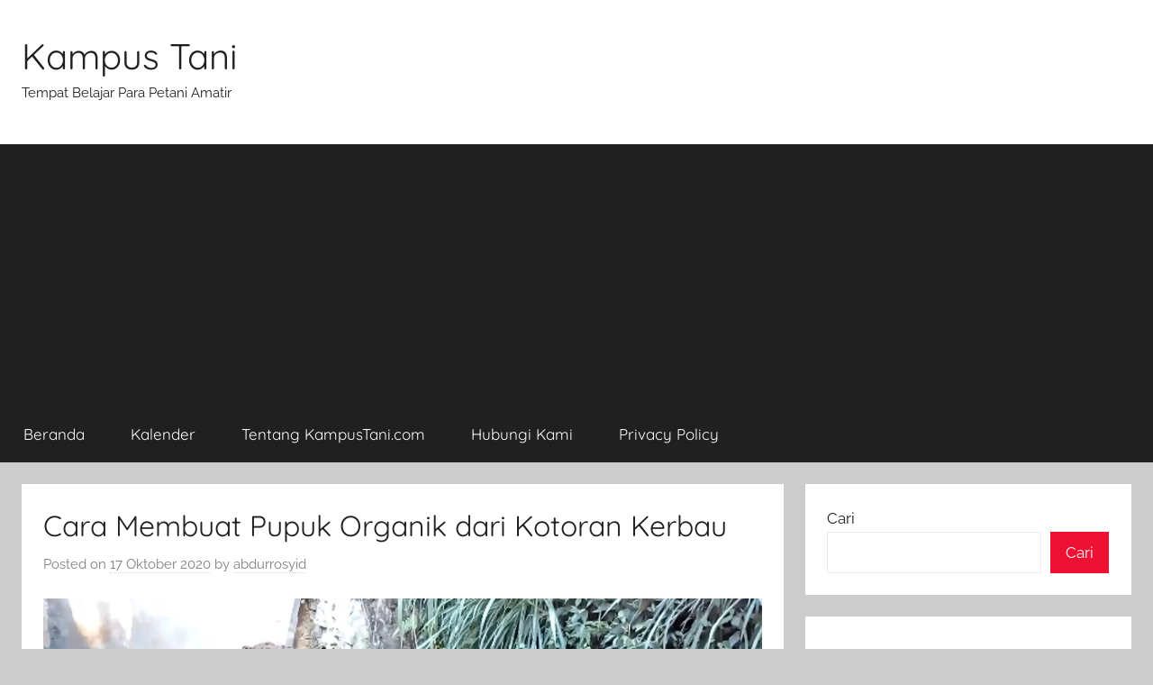

--- FILE ---
content_type: text/html; charset=UTF-8
request_url: https://www.kampustani.com/cara-membuat-pupuk-organik-dari-kotoran-kerbau/
body_size: 17201
content:
<!DOCTYPE html>
<html dir="ltr" lang="id" prefix="og: http://ogp.me/ns# article: http://ogp.me/ns/article#og: https://ogp.me/ns#">

<head>
<meta charset="UTF-8">
<meta name="viewport" content="width=device-width, initial-scale=1">
<link rel="profile" href="http://gmpg.org/xfn/11">


<style id="jetpack-boost-critical-css">@media all{@charset "UTF-8";:root{--text-color:#202020;--medium-text-color:#707070;--light-text-color:rgba(0,0,0,0.5);--medium-border-color:rgba(0,0,0,0.15);--light-border-color:rgba(0,0,0,0.075);--page-background-color:#fff;--page-border-color:rgba(0,0,0,0.05);--link-color:#ee1133;--button-color:#ee1133;--button-text-color:#fff;--title-color:#202020;--text-font:raleway,arial,helvetica,sans-serif;--title-font:quicksand,tahoma,arial,sans-serif;--title-font-weight:normal;--title-text-transform:none;--text-line-height:1.75;--title-line-height:1.4}html{font-family:sans-serif;-webkit-text-size-adjust:100%;-ms-text-size-adjust:100%}body{margin:0}article,header,main,section{display:block}[hidden]{display:none}a{background-color:transparent}b{font-weight:700}h1{margin:.67em 0;font-size:2em}img{border:0}button,input{margin:0;color:inherit;font:inherit}button{overflow:visible}button{text-transform:none}button{appearance:button}input{line-height:normal}input[type=search]{box-sizing:content-box;appearance:textfield}input[type=search]::-webkit-search-cancel-button{appearance:none}body,button,input{color:#202020;color:var(--text-color);font-size:15px;font-size:.9375rem;font-family:Raleway,Arial,Helvetica,sans-serif;font-family:var(--text-font);line-height:1.75;line-height:var(--text-line-height)}h1,h2,h4{clear:both;margin:1em 0 .75em;line-height:1.4;line-height:var(--title-line-height)}h1{font-size:32px;font-size:2rem}h2{font-size:26px;font-size:1.625rem}h4{font-size:20px;font-size:1.25rem}p{margin-top:1em;margin-bottom:1.25em}html{box-sizing:border-box}*,::after,::before{box-sizing:inherit}body{background:#ccc}ol,ul{margin:1.5em 0;padding:0 0 0 1.25em}ul{list-style:disc}ol{list-style:decimal}img{max-width:100%;height:auto}a,a:link{color:#e13;color:var(--link-color);text-decoration:underline}button{margin:0;padding:.5em 1em;border:none;color:#fff;color:var(--button-text-color);background-color:#e13;background-color:var(--button-color);text-decoration:none;font-weight:400;font-size:15px;font-size:.9375rem}input[type=search]{padding:.3em .6em;max-width:100%;border:1px solid;border-color:rgba(0,0,0,.075);border-color:var(--light-border-color);background:0 0;color:#707070;color:var(--medium-text-color)}.screen-reader-text{position:absolute!important;overflow:hidden;clip:rect(1px,1px,1px,1px);width:1px;height:1px}.aligncenter{display:block;margin:.5em 0}.aligncenter{clear:both;margin-right:auto;margin-left:auto;text-align:center}.clearfix::after,.clearfix::before{display:table;content:""}.clearfix::after{clear:both}.site{box-sizing:border-box;margin:0;padding:0;width:100%}.container{margin-left:auto;margin-right:auto;padding-left:0;padding-right:0;max-width:1440px}.site-header{background:#fff}.header-main{display:block;text-align:center;padding-top:1.25rem;padding-bottom:1.5rem}.site-branding{margin:0;padding:0;max-width:100%}.site-branding a:link{padding:0;border:none;text-decoration:none}.site-title{display:block;margin:0;padding:0;color:#202020;color:var(--title-color);text-decoration:none;font-size:32px;font-size:2rem;font-family:Quicksand,Tahoma,Arial,sans-serif;font-family:var(--title-font);font-weight:400;font-weight:var(--title-font-weight);text-transform:none;text-transform:var(--title-text-transform);line-height:1.4;line-height:var(--title-line-height)}.site-title a:link{color:#202020;color:var(--title-color)}.site-main>article,.type-post{margin:0;padding:1.5rem;max-width:100%;box-sizing:border-box;background-color:#fff;background-color:var(--page-background-color);border-bottom:1px solid;border-color:rgba(0,0,0,.05);border-color:var(--page-border-color);min-width:0;word-wrap:break-word}.entry-title{margin-top:0;margin-bottom:.2em;padding:0;color:#202020;color:var(--title-color);font-size:20px;font-size:1.25rem;font-family:Quicksand,Tahoma,Arial,sans-serif;font-family:var(--title-font);font-weight:400;font-weight:var(--title-font-weight);text-transform:none;text-transform:var(--title-text-transform);line-height:1.4;line-height:var(--title-line-height)}.entry-content{margin-top:1em}.entry-content>:first-child{margin-top:0}.entry-meta{color:rgba(0,0,0,.5);color:var(--light-text-color);font-size:15px;font-size:.9375rem}.entry-meta a:link{color:rgba(0,0,0,.5);color:var(--light-text-color);text-decoration:none}.entry-meta{margin:.5em 0}.entry-meta a:link{border-bottom:1px dotted;border-color:rgba(0,0,0,.15);border-color:var(--medium-border-color)}.wp-block-latest-posts.wp-block-latest-posts__list{padding:0}.wp-block-latest-posts.wp-block-latest-posts__list li{margin-top:.5rem}.wp-block-search .wp-block-search__label{width:auto}.widget{margin:0;padding:1.5rem;max-width:100%;word-wrap:break-word;background-color:#fff;background-color:var(--page-background-color);border-bottom:1px solid;border-color:rgba(0,0,0,.05);border-color:var(--page-border-color)}.widget a:link{text-decoration:none}.widget ul{margin:0;padding:0;list-style:none}.widget ul li{padding:.2em 0}.widget ul>li:last-child{padding-bottom:0}img{max-width:100%}@media only screen and (min-width:20em){body,button,input{font-size:16px;font-size:1rem}.site-title{font-size:36px;font-size:2.25rem}.entry-title{font-size:22px;font-size:1.375rem}}@media only screen and (min-width:30em){.entry-title{font-size:24px;font-size:1.5rem}}@media only screen and (min-width:35em){.entry-title{font-size:26px;font-size:1.625rem}}@media only screen and (min-width:40em){body,button,input{font-size:17px;font-size:1.0625rem}.site-title{font-size:40px;font-size:2.5rem}.entry-title{font-size:28px;font-size:1.75rem}.entry-meta{font-size:15px;font-size:.9375rem}}@media only screen and (min-width:50em){.entry-title{font-size:32px;font-size:2rem}}@media only screen and (min-width:55em){.entry-title{font-size:28px;font-size:1.75rem}}@media only screen and (min-width:70em){.entry-title{font-size:32px;font-size:2rem}}@media only screen and (min-width:90em){.entry-title{font-size:36px;font-size:2.25rem}.entry-content{font-size:18px;font-size:1.125rem}}@media only screen and (min-width:25em){.container{padding-left:1rem;padding-right:1rem}.site-header,.site-main>article,.type-post,.widget{margin-bottom:1rem;border-bottom:none}}@media only screen and (min-width:40em){.container{padding-left:1.5rem;padding-right:1.5rem}.site-header,.site-main>article,.type-post,.widget{margin-bottom:1.5rem}}@media only screen and (min-width:55em){@supports (display:grid){.site-content{display:grid;grid-template-columns:7fr 3fr;grid-column-gap:1.5rem}.content-area{box-sizing:border-box;grid-row-start:2;grid-column-start:1;min-width:0}.sidebar{grid-row-start:2;grid-column-start:2;box-sizing:border-box;margin:0;padding:0;border:none;min-width:0}}.header-main{position:relative;display:-webkit-box;display:-ms-flexbox;display:flex;text-align:left}}@media only screen and (min-width:55em) and (-ms-high-contrast:none),(-ms-high-contrast:active){.site-content{display:flex}.content-area{width:70%;box-sizing:border-box;padding-right:.75rem}.sidebar{width:30%;box-sizing:border-box;padding-left:.75rem}}@media only screen and (min-width:75em){.header-main{padding-top:2em;padding-bottom:2em}}}@media all{@charset "UTF-8";.screen-reader-text{border:0;clip:rect(1px,1px,1px,1px);-webkit-clip-path:inset(50%);clip-path:inset(50%);height:1px;margin:-1px;overflow:hidden;padding:0;position:absolute!important;width:1px;word-wrap:normal!important}}@media all{@charset "UTF-8";.wp-block-archives{box-sizing:border-box}.wp-block-group{box-sizing:border-box}:where(.wp-block-latest-comments:not([style*=line-height] .wp-block-latest-comments__comment)){line-height:1.1}:where(.wp-block-latest-comments:not([style*=line-height] .wp-block-latest-comments__comment-excerpt p)){line-height:1.8}.wp-block-latest-posts{box-sizing:border-box}.wp-block-latest-posts.wp-block-latest-posts__list{list-style:none;padding-left:0}.wp-block-latest-posts.wp-block-latest-posts__list li{clear:both}ol,ul{box-sizing:border-box}.wp-block-search__button{margin-left:10px;word-break:normal}:where(.wp-block-search__button){border:1px solid #ccc;padding:6px 10px}.wp-block-search__inside-wrapper{display:flex;flex:auto;flex-wrap:nowrap;max-width:100%}.wp-block-search__label{width:100%}.wp-block-search__input{-webkit-appearance:initial;appearance:none;border:1px solid #949494;flex-grow:1;margin-left:0;margin-right:0;min-width:3rem;padding:8px;text-decoration:unset!important}.entry-content{counter-reset:footnotes}.aligncenter{clear:both}.screen-reader-text{clip:rect(1px,1px,1px,1px);word-wrap:normal!important;border:0;-webkit-clip-path:inset(50%);clip-path:inset(50%);height:1px;margin:-1px;overflow:hidden;padding:0;position:absolute;width:1px}html :where(img[class*=wp-image-]){height:auto;max-width:100%}}</style><title>Cara Membuat Pupuk Organik dari Kotoran Kerbau - Kampus Tani</title>

		<!-- All in One SEO 4.5.5 - aioseo.com -->
		<meta name="description" content="Pupuk organik adalah pupuk yang sebagian atau seluruhnya berasal dari bahan organik seperti tanaman atau kotoran hewan yang telah melalui proses fermentasi. Dari berbagai macam bahan organik yang dapat digunakan sebagai bahan dasar dalam pembuatan pupuk organik adalah kohe atau kotoran hewan kerbau. Kohe atau kotoran hewan kerbau yang baru keluar dari perut kerbau jangan" />
		<meta name="robots" content="max-image-preview:large" />
		<link rel="canonical" href="https://www.kampustani.com/cara-membuat-pupuk-organik-dari-kotoran-kerbau/" />
		<meta name="generator" content="All in One SEO (AIOSEO) 4.5.5" />
		<meta property="og:locale" content="id_ID" />
		<meta property="og:site_name" content="Kampus Tani - Tempat Belajar Para Petani Amatir" />
		<meta property="og:type" content="article" />
		<meta property="og:title" content="Cara Membuat Pupuk Organik dari Kotoran Kerbau - Kampus Tani" />
		<meta property="og:description" content="Pupuk organik adalah pupuk yang sebagian atau seluruhnya berasal dari bahan organik seperti tanaman atau kotoran hewan yang telah melalui proses fermentasi. Dari berbagai macam bahan organik yang dapat digunakan sebagai bahan dasar dalam pembuatan pupuk organik adalah kohe atau kotoran hewan kerbau. Kohe atau kotoran hewan kerbau yang baru keluar dari perut kerbau jangan" />
		<meta property="og:url" content="https://www.kampustani.com/cara-membuat-pupuk-organik-dari-kotoran-kerbau/" />
		<meta property="og:image" content="https://www.kampustani.com/wp-content/uploads/2019/09/kampustani-logo-512x512.png" />
		<meta property="og:image:secure_url" content="https://www.kampustani.com/wp-content/uploads/2019/09/kampustani-logo-512x512.png" />
		<meta property="article:published_time" content="2020-10-17T06:00:20+00:00" />
		<meta property="article:modified_time" content="2020-10-17T06:00:20+00:00" />
		<meta property="article:publisher" content="https://www.facebook.com/kampustani" />
		<meta name="twitter:card" content="summary_large_image" />
		<meta name="twitter:title" content="Cara Membuat Pupuk Organik dari Kotoran Kerbau - Kampus Tani" />
		<meta name="twitter:description" content="Pupuk organik adalah pupuk yang sebagian atau seluruhnya berasal dari bahan organik seperti tanaman atau kotoran hewan yang telah melalui proses fermentasi. Dari berbagai macam bahan organik yang dapat digunakan sebagai bahan dasar dalam pembuatan pupuk organik adalah kohe atau kotoran hewan kerbau. Kohe atau kotoran hewan kerbau yang baru keluar dari perut kerbau jangan" />
		<meta name="twitter:image" content="https://www.kampustani.com/wp-content/uploads/2019/09/kampustani-logo-512x512.png" />
		
		<!-- All in One SEO -->

<link rel='dns-prefetch' href='//www.googletagmanager.com' />
<link rel='dns-prefetch' href='//stats.wp.com' />
<link rel='dns-prefetch' href='//i0.wp.com' />
<link rel='dns-prefetch' href='//c0.wp.com' />
<link rel='dns-prefetch' href='//pagead2.googlesyndication.com' />
<link rel="alternate" type="application/rss+xml" title="Kampus Tani &raquo; Feed" href="https://www.kampustani.com/feed/" />
<link rel="alternate" type="application/rss+xml" title="Kampus Tani &raquo; Umpan Komentar" href="https://www.kampustani.com/comments/feed/" />
<link rel="alternate" type="application/rss+xml" title="Kampus Tani &raquo; Cara Membuat Pupuk Organik dari Kotoran Kerbau Umpan Komentar" href="https://www.kampustani.com/cara-membuat-pupuk-organik-dari-kotoran-kerbau/feed/" />
<link rel="alternate" title="oEmbed (JSON)" type="application/json+oembed" href="https://www.kampustani.com/wp-json/oembed/1.0/embed?url=https%3A%2F%2Fwww.kampustani.com%2Fcara-membuat-pupuk-organik-dari-kotoran-kerbau%2F" />
<link rel="alternate" title="oEmbed (XML)" type="text/xml+oembed" href="https://www.kampustani.com/wp-json/oembed/1.0/embed?url=https%3A%2F%2Fwww.kampustani.com%2Fcara-membuat-pupuk-organik-dari-kotoran-kerbau%2F&#038;format=xml" />
<style id='wp-img-auto-sizes-contain-inline-css' type='text/css'>
img:is([sizes=auto i],[sizes^="auto," i]){contain-intrinsic-size:3000px 1500px}
/*# sourceURL=wp-img-auto-sizes-contain-inline-css */
</style>
<noscript><link rel='stylesheet' id='donovan-theme-fonts-css' href='https://www.kampustani.com/wp-content/fonts/b6a04700d6d5335a7806833b42d51293.css?ver=20201110' type='text/css' media='all' />
</noscript><link rel='stylesheet' id='donovan-theme-fonts-css' href='https://www.kampustani.com/wp-content/fonts/b6a04700d6d5335a7806833b42d51293.css?ver=20201110' type='text/css' media="not all" data-media="all" onload="this.media=this.dataset.media; delete this.dataset.media; this.removeAttribute( 'onload' );" />
<style id='wp-emoji-styles-inline-css' type='text/css'>

	img.wp-smiley, img.emoji {
		display: inline !important;
		border: none !important;
		box-shadow: none !important;
		height: 1em !important;
		width: 1em !important;
		margin: 0 0.07em !important;
		vertical-align: -0.1em !important;
		background: none !important;
		padding: 0 !important;
	}
/*# sourceURL=wp-emoji-styles-inline-css */
</style>
<style id='wp-block-library-inline-css' type='text/css'>
:root{--wp-block-synced-color:#7a00df;--wp-block-synced-color--rgb:122,0,223;--wp-bound-block-color:var(--wp-block-synced-color);--wp-editor-canvas-background:#ddd;--wp-admin-theme-color:#007cba;--wp-admin-theme-color--rgb:0,124,186;--wp-admin-theme-color-darker-10:#006ba1;--wp-admin-theme-color-darker-10--rgb:0,107,160.5;--wp-admin-theme-color-darker-20:#005a87;--wp-admin-theme-color-darker-20--rgb:0,90,135;--wp-admin-border-width-focus:2px}@media (min-resolution:192dpi){:root{--wp-admin-border-width-focus:1.5px}}.wp-element-button{cursor:pointer}:root .has-very-light-gray-background-color{background-color:#eee}:root .has-very-dark-gray-background-color{background-color:#313131}:root .has-very-light-gray-color{color:#eee}:root .has-very-dark-gray-color{color:#313131}:root .has-vivid-green-cyan-to-vivid-cyan-blue-gradient-background{background:linear-gradient(135deg,#00d084,#0693e3)}:root .has-purple-crush-gradient-background{background:linear-gradient(135deg,#34e2e4,#4721fb 50%,#ab1dfe)}:root .has-hazy-dawn-gradient-background{background:linear-gradient(135deg,#faaca8,#dad0ec)}:root .has-subdued-olive-gradient-background{background:linear-gradient(135deg,#fafae1,#67a671)}:root .has-atomic-cream-gradient-background{background:linear-gradient(135deg,#fdd79a,#004a59)}:root .has-nightshade-gradient-background{background:linear-gradient(135deg,#330968,#31cdcf)}:root .has-midnight-gradient-background{background:linear-gradient(135deg,#020381,#2874fc)}:root{--wp--preset--font-size--normal:16px;--wp--preset--font-size--huge:42px}.has-regular-font-size{font-size:1em}.has-larger-font-size{font-size:2.625em}.has-normal-font-size{font-size:var(--wp--preset--font-size--normal)}.has-huge-font-size{font-size:var(--wp--preset--font-size--huge)}.has-text-align-center{text-align:center}.has-text-align-left{text-align:left}.has-text-align-right{text-align:right}.has-fit-text{white-space:nowrap!important}#end-resizable-editor-section{display:none}.aligncenter{clear:both}.items-justified-left{justify-content:flex-start}.items-justified-center{justify-content:center}.items-justified-right{justify-content:flex-end}.items-justified-space-between{justify-content:space-between}.screen-reader-text{border:0;clip-path:inset(50%);height:1px;margin:-1px;overflow:hidden;padding:0;position:absolute;width:1px;word-wrap:normal!important}.screen-reader-text:focus{background-color:#ddd;clip-path:none;color:#444;display:block;font-size:1em;height:auto;left:5px;line-height:normal;padding:15px 23px 14px;text-decoration:none;top:5px;width:auto;z-index:100000}html :where(.has-border-color){border-style:solid}html :where([style*=border-top-color]){border-top-style:solid}html :where([style*=border-right-color]){border-right-style:solid}html :where([style*=border-bottom-color]){border-bottom-style:solid}html :where([style*=border-left-color]){border-left-style:solid}html :where([style*=border-width]){border-style:solid}html :where([style*=border-top-width]){border-top-style:solid}html :where([style*=border-right-width]){border-right-style:solid}html :where([style*=border-bottom-width]){border-bottom-style:solid}html :where([style*=border-left-width]){border-left-style:solid}html :where(img[class*=wp-image-]){height:auto;max-width:100%}:where(figure){margin:0 0 1em}html :where(.is-position-sticky){--wp-admin--admin-bar--position-offset:var(--wp-admin--admin-bar--height,0px)}@media screen and (max-width:600px){html :where(.is-position-sticky){--wp-admin--admin-bar--position-offset:0px}}
.has-text-align-justify{text-align:justify;}

/*# sourceURL=wp-block-library-inline-css */
</style><style id='wp-block-categories-inline-css' type='text/css'>
.wp-block-categories{box-sizing:border-box}.wp-block-categories.alignleft{margin-right:2em}.wp-block-categories.alignright{margin-left:2em}.wp-block-categories.wp-block-categories-dropdown.aligncenter{text-align:center}.wp-block-categories .wp-block-categories__label{display:block;width:100%}
/*# sourceURL=https://c0.wp.com/c/6.9/wp-includes/blocks/categories/style.min.css */
</style>
<style id='wp-block-heading-inline-css' type='text/css'>
h1:where(.wp-block-heading).has-background,h2:where(.wp-block-heading).has-background,h3:where(.wp-block-heading).has-background,h4:where(.wp-block-heading).has-background,h5:where(.wp-block-heading).has-background,h6:where(.wp-block-heading).has-background{padding:1.25em 2.375em}h1.has-text-align-left[style*=writing-mode]:where([style*=vertical-lr]),h1.has-text-align-right[style*=writing-mode]:where([style*=vertical-rl]),h2.has-text-align-left[style*=writing-mode]:where([style*=vertical-lr]),h2.has-text-align-right[style*=writing-mode]:where([style*=vertical-rl]),h3.has-text-align-left[style*=writing-mode]:where([style*=vertical-lr]),h3.has-text-align-right[style*=writing-mode]:where([style*=vertical-rl]),h4.has-text-align-left[style*=writing-mode]:where([style*=vertical-lr]),h4.has-text-align-right[style*=writing-mode]:where([style*=vertical-rl]),h5.has-text-align-left[style*=writing-mode]:where([style*=vertical-lr]),h5.has-text-align-right[style*=writing-mode]:where([style*=vertical-rl]),h6.has-text-align-left[style*=writing-mode]:where([style*=vertical-lr]),h6.has-text-align-right[style*=writing-mode]:where([style*=vertical-rl]){rotate:180deg}
/*# sourceURL=https://c0.wp.com/c/6.9/wp-includes/blocks/heading/style.min.css */
</style>
<style id='wp-block-latest-posts-inline-css' type='text/css'>
.wp-block-latest-posts{box-sizing:border-box}.wp-block-latest-posts.alignleft{margin-right:2em}.wp-block-latest-posts.alignright{margin-left:2em}.wp-block-latest-posts.wp-block-latest-posts__list{list-style:none}.wp-block-latest-posts.wp-block-latest-posts__list li{clear:both;overflow-wrap:break-word}.wp-block-latest-posts.is-grid{display:flex;flex-wrap:wrap}.wp-block-latest-posts.is-grid li{margin:0 1.25em 1.25em 0;width:100%}@media (min-width:600px){.wp-block-latest-posts.columns-2 li{width:calc(50% - .625em)}.wp-block-latest-posts.columns-2 li:nth-child(2n){margin-right:0}.wp-block-latest-posts.columns-3 li{width:calc(33.33333% - .83333em)}.wp-block-latest-posts.columns-3 li:nth-child(3n){margin-right:0}.wp-block-latest-posts.columns-4 li{width:calc(25% - .9375em)}.wp-block-latest-posts.columns-4 li:nth-child(4n){margin-right:0}.wp-block-latest-posts.columns-5 li{width:calc(20% - 1em)}.wp-block-latest-posts.columns-5 li:nth-child(5n){margin-right:0}.wp-block-latest-posts.columns-6 li{width:calc(16.66667% - 1.04167em)}.wp-block-latest-posts.columns-6 li:nth-child(6n){margin-right:0}}:root :where(.wp-block-latest-posts.is-grid){padding:0}:root :where(.wp-block-latest-posts.wp-block-latest-posts__list){padding-left:0}.wp-block-latest-posts__post-author,.wp-block-latest-posts__post-date{display:block;font-size:.8125em}.wp-block-latest-posts__post-excerpt,.wp-block-latest-posts__post-full-content{margin-bottom:1em;margin-top:.5em}.wp-block-latest-posts__featured-image a{display:inline-block}.wp-block-latest-posts__featured-image img{height:auto;max-width:100%;width:auto}.wp-block-latest-posts__featured-image.alignleft{float:left;margin-right:1em}.wp-block-latest-posts__featured-image.alignright{float:right;margin-left:1em}.wp-block-latest-posts__featured-image.aligncenter{margin-bottom:1em;text-align:center}
/*# sourceURL=https://c0.wp.com/c/6.9/wp-includes/blocks/latest-posts/style.min.css */
</style>
<style id='wp-block-search-inline-css' type='text/css'>
.wp-block-search__button{margin-left:10px;word-break:normal}.wp-block-search__button.has-icon{line-height:0}.wp-block-search__button svg{height:1.25em;min-height:24px;min-width:24px;width:1.25em;fill:currentColor;vertical-align:text-bottom}:where(.wp-block-search__button){border:1px solid #ccc;padding:6px 10px}.wp-block-search__inside-wrapper{display:flex;flex:auto;flex-wrap:nowrap;max-width:100%}.wp-block-search__label{width:100%}.wp-block-search.wp-block-search__button-only .wp-block-search__button{box-sizing:border-box;display:flex;flex-shrink:0;justify-content:center;margin-left:0;max-width:100%}.wp-block-search.wp-block-search__button-only .wp-block-search__inside-wrapper{min-width:0!important;transition-property:width}.wp-block-search.wp-block-search__button-only .wp-block-search__input{flex-basis:100%;transition-duration:.3s}.wp-block-search.wp-block-search__button-only.wp-block-search__searchfield-hidden,.wp-block-search.wp-block-search__button-only.wp-block-search__searchfield-hidden .wp-block-search__inside-wrapper{overflow:hidden}.wp-block-search.wp-block-search__button-only.wp-block-search__searchfield-hidden .wp-block-search__input{border-left-width:0!important;border-right-width:0!important;flex-basis:0;flex-grow:0;margin:0;min-width:0!important;padding-left:0!important;padding-right:0!important;width:0!important}:where(.wp-block-search__input){appearance:none;border:1px solid #949494;flex-grow:1;font-family:inherit;font-size:inherit;font-style:inherit;font-weight:inherit;letter-spacing:inherit;line-height:inherit;margin-left:0;margin-right:0;min-width:3rem;padding:8px;text-decoration:unset!important;text-transform:inherit}:where(.wp-block-search__button-inside .wp-block-search__inside-wrapper){background-color:#fff;border:1px solid #949494;box-sizing:border-box;padding:4px}:where(.wp-block-search__button-inside .wp-block-search__inside-wrapper) .wp-block-search__input{border:none;border-radius:0;padding:0 4px}:where(.wp-block-search__button-inside .wp-block-search__inside-wrapper) .wp-block-search__input:focus{outline:none}:where(.wp-block-search__button-inside .wp-block-search__inside-wrapper) :where(.wp-block-search__button){padding:4px 8px}.wp-block-search.aligncenter .wp-block-search__inside-wrapper{margin:auto}.wp-block[data-align=right] .wp-block-search.wp-block-search__button-only .wp-block-search__inside-wrapper{float:right}
/*# sourceURL=https://c0.wp.com/c/6.9/wp-includes/blocks/search/style.min.css */
</style>
<style id='wp-block-group-inline-css' type='text/css'>
.wp-block-group{box-sizing:border-box}:where(.wp-block-group.wp-block-group-is-layout-constrained){position:relative}
/*# sourceURL=https://c0.wp.com/c/6.9/wp-includes/blocks/group/style.min.css */
</style>
<style id='global-styles-inline-css' type='text/css'>
:root{--wp--preset--aspect-ratio--square: 1;--wp--preset--aspect-ratio--4-3: 4/3;--wp--preset--aspect-ratio--3-4: 3/4;--wp--preset--aspect-ratio--3-2: 3/2;--wp--preset--aspect-ratio--2-3: 2/3;--wp--preset--aspect-ratio--16-9: 16/9;--wp--preset--aspect-ratio--9-16: 9/16;--wp--preset--color--black: #000000;--wp--preset--color--cyan-bluish-gray: #abb8c3;--wp--preset--color--white: #ffffff;--wp--preset--color--pale-pink: #f78da7;--wp--preset--color--vivid-red: #cf2e2e;--wp--preset--color--luminous-vivid-orange: #ff6900;--wp--preset--color--luminous-vivid-amber: #fcb900;--wp--preset--color--light-green-cyan: #7bdcb5;--wp--preset--color--vivid-green-cyan: #00d084;--wp--preset--color--pale-cyan-blue: #8ed1fc;--wp--preset--color--vivid-cyan-blue: #0693e3;--wp--preset--color--vivid-purple: #9b51e0;--wp--preset--color--primary: #ee1133;--wp--preset--color--secondary: #d5001a;--wp--preset--color--tertiary: #bb0000;--wp--preset--color--accent: #1153ee;--wp--preset--color--highlight: #eedc11;--wp--preset--color--light-gray: #f2f2f2;--wp--preset--color--gray: #666666;--wp--preset--color--dark-gray: #202020;--wp--preset--gradient--vivid-cyan-blue-to-vivid-purple: linear-gradient(135deg,rgb(6,147,227) 0%,rgb(155,81,224) 100%);--wp--preset--gradient--light-green-cyan-to-vivid-green-cyan: linear-gradient(135deg,rgb(122,220,180) 0%,rgb(0,208,130) 100%);--wp--preset--gradient--luminous-vivid-amber-to-luminous-vivid-orange: linear-gradient(135deg,rgb(252,185,0) 0%,rgb(255,105,0) 100%);--wp--preset--gradient--luminous-vivid-orange-to-vivid-red: linear-gradient(135deg,rgb(255,105,0) 0%,rgb(207,46,46) 100%);--wp--preset--gradient--very-light-gray-to-cyan-bluish-gray: linear-gradient(135deg,rgb(238,238,238) 0%,rgb(169,184,195) 100%);--wp--preset--gradient--cool-to-warm-spectrum: linear-gradient(135deg,rgb(74,234,220) 0%,rgb(151,120,209) 20%,rgb(207,42,186) 40%,rgb(238,44,130) 60%,rgb(251,105,98) 80%,rgb(254,248,76) 100%);--wp--preset--gradient--blush-light-purple: linear-gradient(135deg,rgb(255,206,236) 0%,rgb(152,150,240) 100%);--wp--preset--gradient--blush-bordeaux: linear-gradient(135deg,rgb(254,205,165) 0%,rgb(254,45,45) 50%,rgb(107,0,62) 100%);--wp--preset--gradient--luminous-dusk: linear-gradient(135deg,rgb(255,203,112) 0%,rgb(199,81,192) 50%,rgb(65,88,208) 100%);--wp--preset--gradient--pale-ocean: linear-gradient(135deg,rgb(255,245,203) 0%,rgb(182,227,212) 50%,rgb(51,167,181) 100%);--wp--preset--gradient--electric-grass: linear-gradient(135deg,rgb(202,248,128) 0%,rgb(113,206,126) 100%);--wp--preset--gradient--midnight: linear-gradient(135deg,rgb(2,3,129) 0%,rgb(40,116,252) 100%);--wp--preset--font-size--small: 13px;--wp--preset--font-size--medium: 20px;--wp--preset--font-size--large: 36px;--wp--preset--font-size--x-large: 42px;--wp--preset--spacing--20: 0.44rem;--wp--preset--spacing--30: 0.67rem;--wp--preset--spacing--40: 1rem;--wp--preset--spacing--50: 1.5rem;--wp--preset--spacing--60: 2.25rem;--wp--preset--spacing--70: 3.38rem;--wp--preset--spacing--80: 5.06rem;--wp--preset--shadow--natural: 6px 6px 9px rgba(0, 0, 0, 0.2);--wp--preset--shadow--deep: 12px 12px 50px rgba(0, 0, 0, 0.4);--wp--preset--shadow--sharp: 6px 6px 0px rgba(0, 0, 0, 0.2);--wp--preset--shadow--outlined: 6px 6px 0px -3px rgb(255, 255, 255), 6px 6px rgb(0, 0, 0);--wp--preset--shadow--crisp: 6px 6px 0px rgb(0, 0, 0);}:where(.is-layout-flex){gap: 0.5em;}:where(.is-layout-grid){gap: 0.5em;}body .is-layout-flex{display: flex;}.is-layout-flex{flex-wrap: wrap;align-items: center;}.is-layout-flex > :is(*, div){margin: 0;}body .is-layout-grid{display: grid;}.is-layout-grid > :is(*, div){margin: 0;}:where(.wp-block-columns.is-layout-flex){gap: 2em;}:where(.wp-block-columns.is-layout-grid){gap: 2em;}:where(.wp-block-post-template.is-layout-flex){gap: 1.25em;}:where(.wp-block-post-template.is-layout-grid){gap: 1.25em;}.has-black-color{color: var(--wp--preset--color--black) !important;}.has-cyan-bluish-gray-color{color: var(--wp--preset--color--cyan-bluish-gray) !important;}.has-white-color{color: var(--wp--preset--color--white) !important;}.has-pale-pink-color{color: var(--wp--preset--color--pale-pink) !important;}.has-vivid-red-color{color: var(--wp--preset--color--vivid-red) !important;}.has-luminous-vivid-orange-color{color: var(--wp--preset--color--luminous-vivid-orange) !important;}.has-luminous-vivid-amber-color{color: var(--wp--preset--color--luminous-vivid-amber) !important;}.has-light-green-cyan-color{color: var(--wp--preset--color--light-green-cyan) !important;}.has-vivid-green-cyan-color{color: var(--wp--preset--color--vivid-green-cyan) !important;}.has-pale-cyan-blue-color{color: var(--wp--preset--color--pale-cyan-blue) !important;}.has-vivid-cyan-blue-color{color: var(--wp--preset--color--vivid-cyan-blue) !important;}.has-vivid-purple-color{color: var(--wp--preset--color--vivid-purple) !important;}.has-black-background-color{background-color: var(--wp--preset--color--black) !important;}.has-cyan-bluish-gray-background-color{background-color: var(--wp--preset--color--cyan-bluish-gray) !important;}.has-white-background-color{background-color: var(--wp--preset--color--white) !important;}.has-pale-pink-background-color{background-color: var(--wp--preset--color--pale-pink) !important;}.has-vivid-red-background-color{background-color: var(--wp--preset--color--vivid-red) !important;}.has-luminous-vivid-orange-background-color{background-color: var(--wp--preset--color--luminous-vivid-orange) !important;}.has-luminous-vivid-amber-background-color{background-color: var(--wp--preset--color--luminous-vivid-amber) !important;}.has-light-green-cyan-background-color{background-color: var(--wp--preset--color--light-green-cyan) !important;}.has-vivid-green-cyan-background-color{background-color: var(--wp--preset--color--vivid-green-cyan) !important;}.has-pale-cyan-blue-background-color{background-color: var(--wp--preset--color--pale-cyan-blue) !important;}.has-vivid-cyan-blue-background-color{background-color: var(--wp--preset--color--vivid-cyan-blue) !important;}.has-vivid-purple-background-color{background-color: var(--wp--preset--color--vivid-purple) !important;}.has-black-border-color{border-color: var(--wp--preset--color--black) !important;}.has-cyan-bluish-gray-border-color{border-color: var(--wp--preset--color--cyan-bluish-gray) !important;}.has-white-border-color{border-color: var(--wp--preset--color--white) !important;}.has-pale-pink-border-color{border-color: var(--wp--preset--color--pale-pink) !important;}.has-vivid-red-border-color{border-color: var(--wp--preset--color--vivid-red) !important;}.has-luminous-vivid-orange-border-color{border-color: var(--wp--preset--color--luminous-vivid-orange) !important;}.has-luminous-vivid-amber-border-color{border-color: var(--wp--preset--color--luminous-vivid-amber) !important;}.has-light-green-cyan-border-color{border-color: var(--wp--preset--color--light-green-cyan) !important;}.has-vivid-green-cyan-border-color{border-color: var(--wp--preset--color--vivid-green-cyan) !important;}.has-pale-cyan-blue-border-color{border-color: var(--wp--preset--color--pale-cyan-blue) !important;}.has-vivid-cyan-blue-border-color{border-color: var(--wp--preset--color--vivid-cyan-blue) !important;}.has-vivid-purple-border-color{border-color: var(--wp--preset--color--vivid-purple) !important;}.has-vivid-cyan-blue-to-vivid-purple-gradient-background{background: var(--wp--preset--gradient--vivid-cyan-blue-to-vivid-purple) !important;}.has-light-green-cyan-to-vivid-green-cyan-gradient-background{background: var(--wp--preset--gradient--light-green-cyan-to-vivid-green-cyan) !important;}.has-luminous-vivid-amber-to-luminous-vivid-orange-gradient-background{background: var(--wp--preset--gradient--luminous-vivid-amber-to-luminous-vivid-orange) !important;}.has-luminous-vivid-orange-to-vivid-red-gradient-background{background: var(--wp--preset--gradient--luminous-vivid-orange-to-vivid-red) !important;}.has-very-light-gray-to-cyan-bluish-gray-gradient-background{background: var(--wp--preset--gradient--very-light-gray-to-cyan-bluish-gray) !important;}.has-cool-to-warm-spectrum-gradient-background{background: var(--wp--preset--gradient--cool-to-warm-spectrum) !important;}.has-blush-light-purple-gradient-background{background: var(--wp--preset--gradient--blush-light-purple) !important;}.has-blush-bordeaux-gradient-background{background: var(--wp--preset--gradient--blush-bordeaux) !important;}.has-luminous-dusk-gradient-background{background: var(--wp--preset--gradient--luminous-dusk) !important;}.has-pale-ocean-gradient-background{background: var(--wp--preset--gradient--pale-ocean) !important;}.has-electric-grass-gradient-background{background: var(--wp--preset--gradient--electric-grass) !important;}.has-midnight-gradient-background{background: var(--wp--preset--gradient--midnight) !important;}.has-small-font-size{font-size: var(--wp--preset--font-size--small) !important;}.has-medium-font-size{font-size: var(--wp--preset--font-size--medium) !important;}.has-large-font-size{font-size: var(--wp--preset--font-size--large) !important;}.has-x-large-font-size{font-size: var(--wp--preset--font-size--x-large) !important;}
/*# sourceURL=global-styles-inline-css */
</style>

<style id='classic-theme-styles-inline-css' type='text/css'>
/*! This file is auto-generated */
.wp-block-button__link{color:#fff;background-color:#32373c;border-radius:9999px;box-shadow:none;text-decoration:none;padding:calc(.667em + 2px) calc(1.333em + 2px);font-size:1.125em}.wp-block-file__button{background:#32373c;color:#fff;text-decoration:none}
/*# sourceURL=/wp-includes/css/classic-themes.min.css */
</style>
<noscript><link rel='stylesheet' id='donovan-stylesheet-css' href='https://www.kampustani.com/wp-content/themes/donovan/style.css?ver=1.9.1' type='text/css' media='all' />
</noscript><link rel='stylesheet' id='donovan-stylesheet-css' href='https://www.kampustani.com/wp-content/themes/donovan/style.css?ver=1.9.1' type='text/css' media="not all" data-media="all" onload="this.media=this.dataset.media; delete this.dataset.media; this.removeAttribute( 'onload' );" />
<noscript><link rel='stylesheet' id='jetpack_css-css' href='https://c0.wp.com/p/jetpack/13.0.1/css/jetpack.css' type='text/css' media='all' />
</noscript><link rel='stylesheet' id='jetpack_css-css' href='https://c0.wp.com/p/jetpack/13.0.1/css/jetpack.css' type='text/css' media="not all" data-media="all" onload="this.media=this.dataset.media; delete this.dataset.media; this.removeAttribute( 'onload' );" />


<!-- Snippet Google Analytics telah ditambahkan oleh Site Kit -->



<!-- Snippet Google Analytics penutup telah ditambahkan oleh Site Kit -->
<link rel="https://api.w.org/" href="https://www.kampustani.com/wp-json/" /><link rel="alternate" title="JSON" type="application/json" href="https://www.kampustani.com/wp-json/wp/v2/posts/5457" /><link rel="EditURI" type="application/rsd+xml" title="RSD" href="https://www.kampustani.com/xmlrpc.php?rsd" />
<meta name="generator" content="WordPress 6.9" />
<link rel='shortlink' href='https://www.kampustani.com/?p=5457' />
<meta name="generator" content="Site Kit by Google 1.118.0" /><meta property="og:title" name="og:title" content="Cara Membuat Pupuk Organik dari Kotoran Kerbau" />
<meta property="og:type" name="og:type" content="article" />
<meta property="og:image" name="og:image" content="https://i0.wp.com/www.kampustani.com/wp-content/uploads/2024/04/logo-kampus-tani.png?fit=240%2C240&amp;ssl=1" />
<meta property="og:url" name="og:url" content="https://www.kampustani.com/cara-membuat-pupuk-organik-dari-kotoran-kerbau/" />
<meta property="og:description" name="og:description" content="Pupuk organik adalah pupuk yang sebagian atau seluruhnya berasal dari bahan organik seperti tanaman atau kotoran hewan yang telah melalui" />
<meta property="og:locale" name="og:locale" content="id_ID" />
<meta property="og:site_name" name="og:site_name" content="Kampus Tani" />
<meta property="twitter:card" name="twitter:card" content="summary_large_image" />
<meta property="article:tag" name="article:tag" content="fermentasi" />
<meta property="article:tag" name="article:tag" content="kohe kerbau" />
<meta property="article:tag" name="article:tag" content="Pertanian" />
<meta property="article:tag" name="article:tag" content="pertanian organik" />
<meta property="article:tag" name="article:tag" content="pupuk" />
<meta property="article:tag" name="article:tag" content="pupuk kompos" />
<meta property="article:tag" name="article:tag" content="pupuk organik" />
<meta property="article:section" name="article:section" content="Pupuk" />
<meta property="article:published_time" name="article:published_time" content="2020-10-17T13:00:20+00:00" />
<meta property="article:modified_time" name="article:modified_time" content="2020-10-17T13:00:20+00:00" />
<meta property="article:author" name="article:author" content="https://www.kampustani.com/author/abdurrosyid/" />
<link rel="alternate" type="text/html" media="only screen and (max-width: 640px)" href="https://www.kampustani.com/cara-membuat-pupuk-organik-dari-kotoran-kerbau/amp/">	<style>img#wpstats{display:none}</style>
		<link rel="pingback" href="https://www.kampustani.com/xmlrpc.php">

<!-- Snippet Google AdSense telah ditambahkan oleh Site Kit -->
<meta name="google-adsense-platform-account" content="ca-host-pub-2644536267352236">
<meta name="google-adsense-platform-domain" content="sitekit.withgoogle.com">
<!-- Snippet Google AdSense penutup telah ditambahkan oleh Site Kit -->
      <meta name="onesignal" content="wordpress-plugin"/>
            
<link rel="amphtml" href="https://www.kampustani.com/cara-membuat-pupuk-organik-dari-kotoran-kerbau/amp/">
<!-- Snippet Google AdSense telah ditambahkan oleh Site Kit -->


<!-- Snippet Google AdSense penutup telah ditambahkan oleh Site Kit -->
<style>#amp-mobile-version-switcher{left:0;position:absolute;width:100%;z-index:100}#amp-mobile-version-switcher>a{background-color:#444;border:0;color:#eaeaea;display:block;font-family:-apple-system,BlinkMacSystemFont,Segoe UI,Roboto,Oxygen-Sans,Ubuntu,Cantarell,Helvetica Neue,sans-serif;font-size:16px;font-weight:600;padding:15px 0;text-align:center;-webkit-text-decoration:none;text-decoration:none}#amp-mobile-version-switcher>a:active,#amp-mobile-version-switcher>a:focus,#amp-mobile-version-switcher>a:hover{-webkit-text-decoration:underline;text-decoration:underline}</style><link rel="icon" href="https://i0.wp.com/www.kampustani.com/wp-content/uploads/2024/04/logo-kampus-tani.png?fit=32%2C32&#038;ssl=1" sizes="32x32" />
<link rel="icon" href="https://i0.wp.com/www.kampustani.com/wp-content/uploads/2024/04/logo-kampus-tani.png?fit=192%2C192&#038;ssl=1" sizes="192x192" />
<link rel="apple-touch-icon" href="https://i0.wp.com/www.kampustani.com/wp-content/uploads/2024/04/logo-kampus-tani.png?fit=180%2C180&#038;ssl=1" />
<meta name="msapplication-TileImage" content="https://i0.wp.com/www.kampustani.com/wp-content/uploads/2024/04/logo-kampus-tani.png?fit=240%2C240&#038;ssl=1" />
</head>

<body class="wp-singular post-template-default single single-post postid-5457 single-format-standard wp-embed-responsive wp-theme-donovan blog-grid-layout">

	<div id="page" class="site">
		<a class="skip-link screen-reader-text" href="#content">Skip to content</a>

		
		
		<header id="masthead" class="site-header clearfix" role="banner">

			<div class="header-main container clearfix">

				<div id="logo" class="site-branding clearfix">

										
			<p class="site-title"><a href="https://www.kampustani.com/" rel="home">Kampus Tani</a></p>

							
			<p class="site-description">Tempat Belajar Para Petani Amatir</p>

			
				</div><!-- .site-branding -->

				
			</div><!-- .header-main -->

			

	<div id="main-navigation-wrap" class="primary-navigation-wrap">

		<div id="main-navigation-container" class="primary-navigation-container container">

			
			<button class="primary-menu-toggle menu-toggle" aria-controls="primary-menu" aria-expanded="false" >
				<svg class="icon icon-menu" aria-hidden="true" role="img"> <use xlink:href="https://www.kampustani.com/wp-content/themes/donovan/assets/icons/genericons-neue.svg#menu"></use> </svg><svg class="icon icon-close" aria-hidden="true" role="img"> <use xlink:href="https://www.kampustani.com/wp-content/themes/donovan/assets/icons/genericons-neue.svg#close"></use> </svg>				<span class="menu-toggle-text">Menu</span>
			</button>

			<div class="primary-navigation">

				<nav id="site-navigation" class="main-navigation" role="navigation"  aria-label="Primary Menu">

					<ul id="primary-menu" class="menu"><li id="menu-item-9508" class="menu-item menu-item-type-custom menu-item-object-custom menu-item-home menu-item-9508"><a href="https://www.kampustani.com/">Beranda</a></li>
<li id="menu-item-9506" class="menu-item menu-item-type-post_type menu-item-object-page menu-item-9506"><a href="https://www.kampustani.com/kalender/">Kalender</a></li>
<li id="menu-item-9505" class="menu-item menu-item-type-post_type menu-item-object-page menu-item-9505"><a href="https://www.kampustani.com/tentang-kampustani-com/">Tentang KampusTani.com</a></li>
<li id="menu-item-9507" class="menu-item menu-item-type-post_type menu-item-object-page menu-item-9507"><a href="https://www.kampustani.com/hubungi-kami/">Hubungi Kami</a></li>
<li id="menu-item-9504" class="menu-item menu-item-type-post_type menu-item-object-page menu-item-9504"><a href="https://www.kampustani.com/privacy-policy/">Privacy Policy</a></li>
</ul>				</nav><!-- #site-navigation -->

			</div><!-- .primary-navigation -->

		</div>

	</div>



			
			
		</header><!-- #masthead -->

		
		<div id="content" class="site-content container">

			
	<div id="primary" class="content-area">
		<main id="main" class="site-main">

		
<article id="post-5457" class="post-5457 post type-post status-publish format-standard has-post-thumbnail hentry category-pupuk category-pupuk-organik tag-fermentasi tag-kohe-kerbau tag-pertanian tag-pertanian-organik tag-pupuk tag-pupuk-kompos tag-pupuk-organik comments-off">

	
			<div class="post-image">
							</div>

			
	<div class="post-content">

		<header class="entry-header">

			<h1 class="entry-title">Cara Membuat Pupuk Organik dari Kotoran Kerbau</h1>
			<div class="entry-meta post-details"><span class="posted-on meta-date">Posted on <a href="https://www.kampustani.com/cara-membuat-pupuk-organik-dari-kotoran-kerbau/" rel="bookmark"><time class="entry-date published updated" datetime="2020-10-17T13:00:20+00:00">17 Oktober 2020</time></a></span><span class="posted-by meta-author"> by <span class="author vcard"><a class="url fn n" href="https://www.kampustani.com/author/abdurrosyid/" title="View all posts by abdurrosyid" rel="author">abdurrosyid</a></span></span></div>
		</header><!-- .entry-header -->

		<div class="entry-content clearfix">

			<p><a href="https://i0.wp.com/www.kampustani.com/wp-content/uploads/2020/09/Cara-Membuat-Pupuk-Organik-dari-Kotoran-Kerbau.jpg?ssl=1"><img fetchpriority="high" decoding="async" class="aligncenter size-full wp-image-5458" src="https://i0.wp.com/www.kampustani.com/wp-content/uploads/2020/09/Cara-Membuat-Pupuk-Organik-dari-Kotoran-Kerbau.jpg?resize=868%2C487&#038;ssl=1" alt="" width="868" height="487" data-recalc-dims="1" /></a></p>
<p><span style="font-weight: 400;">Pupuk organik adalah pupuk yang sebagian atau seluruhnya berasal dari bahan organik seperti tanaman atau kotoran hewan yang telah melalui proses fermentasi. Dari berbagai macam bahan organik yang dapat digunakan sebagai bahan dasar dalam pembuatan pupuk organik adalah kohe atau kotoran hewan kerbau.</span></p>
<p><span style="font-weight: 400;">Kohe atau kotoran hewan kerbau yang baru keluar dari perut kerbau jangan langsung digunakan sebagai pupuk, karena masih dalam proses penguraian yang menimbulkan suhu yang tinggi, sehingga apabila langsung diberikan kepada tanaman sebagai pupuk, tanaman akan layu bahkan bisa mengakibatkan kematian.</span></p>
<p><span style="font-weight: 400;">Hal itu disebabkan karena kotoran kerbau mengandung karbon dan nitrogen, kandungan karbon lebih tinggi dari pada nitrogen, pada kondisi kotoran masih baru merangsang pertumbuhan bakteri pengurai yang bekerja dalam proses dekomposisi yang mana jika digunakan untuk memupuk tanaman bisa mengakibatkan naiknya suhu tanah yang dapat mengakibatkan tanaman menjadi layu dan bahkan mati. Maka dari itu sebelum kotoran kerbau digunakan untuk pupuk harus difermentasikan terlebih dahulu.</span></p>
<p><span style="font-weight: 400;">Untuk mengetahui Cara Membuat Pupuk Organik dari Kotoran Kerbau meliputi alat, bahan dan tahapan-tahapan pembuatannya silakan simak penjelasannya pada artikel berikut ini.</span></p>
<p><b>BAHAN DAN ALAT</b></p>
<ul>
<li style="font-weight: 400;"><span style="font-weight: 400;">Kotoran hewan kerbau</span></li>
<li style="font-weight: 400;"><span style="font-weight: 400;">Sekam padi mentah</span></li>
<li style="font-weight: 400;"><span style="font-weight: 400;">Abu dapur atau abu pembakaran jerami</span></li>
<li style="font-weight: 400;"><span style="font-weight: 400;">MOL atau <a href="https://sentratani.com/product/jual-em4-pertanian/?wpam_id=2">EM4 pertanian</a> sebagai dekomposer</span></li>
<li style="font-weight: 400;"><span style="font-weight: 400;">600 gram gula merah, gula pasir atau <a href="https://sentratani.com/product/jual-tetes-tebu-molase/?wpam_id=2">molase</a></span></li>
<li style="font-weight: 400;"><span style="font-weight: 400;">Air bersih 30 liter</span></li>
<li style="font-weight: 400;"><span style="font-weight: 400;">Terpal untuk menutup</span></li>
</ul>
<p><b>TAHAP PEMBUATAN</b></p>
<ul>
<li style="font-weight: 400;"><span style="font-weight: 400;">Tahap pertama menyiapkan starter atau pengurai untuk mempercepat proses fermentasi. Siapkan MOL atau mikroorganisme lokal sebanyak 3 liter, masukkan ke dalam 30 liter air, jika tidak ada bisa menggunakan EM4. Tambahkan 600 gram/6 ons gula merah yang telah dihaluskan. Aduk semua bahan hingga benar-benar larut. Untuk mengetahui apa itu MOL dan bagaimana cara membuatnya, silakan buka artikel KampusTani sebelumnya.</span></li>
<li style="font-weight: 400;"><span style="font-weight: 400;">Campurkan kotoran kerbau dengan sekam padi mentah. Adapun perbandingan antara kotoran kerbau dengan sekam padi adalah 1:1. Jadi, jika kotoran kerbau yang digunakan adalah 1 karung kapasitas 50 kg, maka dibutuhkan sekam padi sebanyak 1 karung yang sama, tambahkan pula abu pembakaran atau abu dapur secukupnya. Fungsi abu pembakaran ini adalah untuk menetralkan keasaman dari kotoran kerbau. Campurkan semua bahan dengan mengaduknya hingga merata, kemudian hamparkan campuran bahan pupuk tersebut.</span></li>
<li style="font-weight: 400;"><span style="font-weight: 400;">Siram hamparan bahan pupuk sedikit demi sedikit secara perlahan dengan larutan dekomposer hingga merata.</span></li>
<li style="font-weight: 400;"><span style="font-weight: 400;">Tutup campuran bahan tersebut dengan terpal dan beri beban di sekitar terpal agar tidak mudah terbuka, usahakan pembuatan di tempat yang teduh dan tidak terkena sinar matahari.</span></li>
<li style="font-weight: 400;"><span style="font-weight: 400;">Proses fermentasi membutuhkan waktu sekitar 28 hari. Proses fermentasi ini ditandai dengan suhu yang tinggi atau panas.</span></li>
<li style="font-weight: 400;"><span style="font-weight: 400;">Selama proses fermentasi, lakukan pengadukan 7 hari sekali untuk membantu proses aerasi.</span></li>
<li style="font-weight: 400;"><span style="font-weight: 400;">Ciri-ciri pupuk organik dari kotoran kerbau yang sudah jadi dan siap digunakan adalah wujudnya telah berubah dari aslinya, baunya telah berkurang dan tidak menyengat, suhunya berubah menjadi dingin/netral, teksturnya kering dan mudah remuk jika digenggam.</span></li>
</ul>
<p><span style="font-weight: 400;">Demikian ulasan mengenai cara membuat pupuk organik dari kotoran kerbau, semoga artikel ini dapat menambah wawasan dan bermanfaat untuk Anda.</span></p>
<p><span style="font-weight: 400;">Untuk membeli pupuk organik ataupun perlengkapan pertanian lainnya silakan kunjungi <a href="https://sentratani.com/?s=pupuk+organik&amp;post_type=product&amp;wpam_id=2">SentraTani.com</a></span></p>
<p><span style="font-weight: 400;">Referensi: Channel Youtube ALAM ORGANIK</span></p>

			
		</div><!-- .entry-content -->

		
	</div><!-- .post-content -->

	<footer class="entry-footer post-details">
		<div class="entry-categories"> <svg class="icon icon-category" aria-hidden="true" role="img"> <use xlink:href="https://www.kampustani.com/wp-content/themes/donovan/assets/icons/genericons-neue.svg#category"></use> </svg><a href="https://www.kampustani.com/category/pupuk/" rel="category tag">Pupuk</a>, <a href="https://www.kampustani.com/category/pupuk-organik/" rel="category tag">Pupuk Organik</a></div>
			<div class="entry-tags clearfix">
				<svg class="icon icon-tag" aria-hidden="true" role="img"> <use xlink:href="https://www.kampustani.com/wp-content/themes/donovan/assets/icons/genericons-neue.svg#tag"></use> </svg><a href="https://www.kampustani.com/tag/fermentasi/" rel="tag">fermentasi</a>, <a href="https://www.kampustani.com/tag/kohe-kerbau/" rel="tag">kohe kerbau</a>, <a href="https://www.kampustani.com/tag/pertanian/" rel="tag">Pertanian</a>, <a href="https://www.kampustani.com/tag/pertanian-organik/" rel="tag">pertanian organik</a>, <a href="https://www.kampustani.com/tag/pupuk/" rel="tag">pupuk</a>, <a href="https://www.kampustani.com/tag/pupuk-kompos/" rel="tag">pupuk kompos</a>, <a href="https://www.kampustani.com/tag/pupuk-organik/" rel="tag">pupuk organik</a>			</div><!-- .entry-tags -->

				</footer><!-- .entry-footer -->

</article>

	<nav class="navigation post-navigation" aria-label="Pos">
		<h2 class="screen-reader-text">Navigasi pos</h2>
		<div class="nav-links"><div class="nav-previous"><a href="https://www.kampustani.com/cara-membuat-poc-npk-plus/" rel="prev"><span class="nav-link-text">Previous Post</span><h3 class="entry-title">Cara Membuat POC NPK Plus</h3></a></div><div class="nav-next"><a href="https://www.kampustani.com/cara-fermentasi-kohe-ayam/" rel="next"><span class="nav-link-text">Next Post</span><h3 class="entry-title">Cara Fermentasi Kohe Ayam</h3></a></div></div>
	</nav>
		</main><!-- #main -->
	</div><!-- #primary -->


	<section id="secondary" class="sidebar widget-area clearfix" role="complementary">

		<section id="block-2" class="widget widget_block widget_search"><form role="search" method="get" action="https://www.kampustani.com/" class="wp-block-search__button-outside wp-block-search__text-button wp-block-search"    ><label class="wp-block-search__label" for="wp-block-search__input-1" >Cari</label><div class="wp-block-search__inside-wrapper" ><input class="wp-block-search__input" id="wp-block-search__input-1" placeholder="" value="" type="search" name="s" required /><button aria-label="Cari" class="wp-block-search__button wp-element-button" type="submit" >Cari</button></div></form></section><section id="block-3" class="widget widget_block">
<div class="wp-block-group"><div class="wp-block-group__inner-container is-layout-flow wp-block-group-is-layout-flow">
<h2 class="wp-block-heading">Pos-pos Terbaru</h2>


<ul class="wp-block-latest-posts__list wp-block-latest-posts"><li><a class="wp-block-latest-posts__post-title" href="https://www.kampustani.com/tanaman-lentil-air-solusi-ketahanan-pangan-global/">Tanaman Lentil Air &#8211; Solusi Ketahanan Pangan Global</a></li>
<li><a class="wp-block-latest-posts__post-title" href="https://www.kampustani.com/cara-membuat-poc-dari-telur/">Cara Membuat POC dari Telur</a></li>
<li><a class="wp-block-latest-posts__post-title" href="https://www.kampustani.com/cara-membuahkan-sawo-dalam-pot/">Cara Membuahkan Sawo Dalam Pot</a></li>
<li><a class="wp-block-latest-posts__post-title" href="https://www.kampustani.com/cara-mengatasi-karat-daun-anggur/">Cara Mengatasi Karat Daun Anggur</a></li>
<li><a class="wp-block-latest-posts__post-title" href="https://www.kampustani.com/fungisida-untuk-antraknosa-pada-cabe/">Fungisida Untuk Antraknosa Pada Cabe</a></li>
<li><a class="wp-block-latest-posts__post-title" href="https://www.kampustani.com/cara-membuat-poc-urin-kelinci-2/">Cara Membuat POC Urin Kelinci</a></li>
<li><a class="wp-block-latest-posts__post-title" href="https://www.kampustani.com/cara-membuat-poc-urin-kelinci/">Cara Membuat POC Urin Kelinci</a></li>
<li><a class="wp-block-latest-posts__post-title" href="https://www.kampustani.com/manfaat-zeolit-untuk-pertanian-2/">Manfaat Zeolit Untuk Pertanian</a></li>
<li><a class="wp-block-latest-posts__post-title" href="https://www.kampustani.com/manfaat-zeolit-untuk-pertanian/">Manfaat Zeolit Untuk Pertanian</a></li>
<li><a class="wp-block-latest-posts__post-title" href="https://www.kampustani.com/pemupukan-melalui-daun-dan-manfaatnya/">Pemupukan Melalui Daun dan Manfaatnya</a></li>
</ul></div></div>
</section><section id="block-6" class="widget widget_block">
<div class="wp-block-group"><div class="wp-block-group__inner-container is-layout-flow wp-block-group-is-layout-flow">
<h2 class="wp-block-heading">Kategori</h2>


<ul class="wp-block-categories-list wp-block-categories">	<li class="cat-item cat-item-217"><a href="https://www.kampustani.com/category/alpukat/">Alpukat</a>
</li>
	<li class="cat-item cat-item-151"><a href="https://www.kampustani.com/category/anggur/">anggur</a>
</li>
	<li class="cat-item cat-item-17"><a href="https://www.kampustani.com/category/berita/">Berita</a>
</li>
	<li class="cat-item cat-item-40"><a href="https://www.kampustani.com/category/bioteknologi/">Bioteknologi</a>
</li>
	<li class="cat-item cat-item-21"><a href="https://www.kampustani.com/category/buah-budidaya/">Buah</a>
</li>
	<li class="cat-item cat-item-4"><a href="https://www.kampustani.com/category/budidaya/">Budidaya</a>
</li>
	<li class="cat-item cat-item-189"><a href="https://www.kampustani.com/category/bunga/">Bunga</a>
</li>
	<li class="cat-item cat-item-58"><a href="https://www.kampustani.com/category/durian/">Durian</a>
</li>
	<li class="cat-item cat-item-222"><a href="https://www.kampustani.com/category/hama-ternak/">Hama Ternak</a>
</li>
	<li class="cat-item cat-item-129"><a href="https://www.kampustani.com/category/hidroponik/">Hidroponik</a>
</li>
	<li class="cat-item cat-item-2"><a href="https://www.kampustani.com/category/krpl/">Home Gardening</a>
</li>
	<li class="cat-item cat-item-122"><a href="https://www.kampustani.com/category/insektisida/">Insektisida</a>
</li>
	<li class="cat-item cat-item-65"><a href="https://www.kampustani.com/category/inspirasi/">Inspirasi</a>
</li>
	<li class="cat-item cat-item-149"><a href="https://www.kampustani.com/category/jambu-biji/">Jambu Biji</a>
</li>
	<li class="cat-item cat-item-87"><a href="https://www.kampustani.com/category/jati/">Jati</a>
</li>
	<li class="cat-item cat-item-154"><a href="https://www.kampustani.com/category/jeruk/">jeruk</a>
</li>
	<li class="cat-item cat-item-23"><a href="https://www.kampustani.com/category/regulator/">Kebijakan Pemerintah</a>
</li>
	<li class="cat-item cat-item-7"><a href="https://www.kampustani.com/category/kedelai/">Kedelai</a>
</li>
	<li class="cat-item cat-item-373"><a href="https://www.kampustani.com/category/kurma/">Kurma</a>
</li>
	<li class="cat-item cat-item-59"><a href="https://www.kampustani.com/category/marketing/">Marketing</a>
</li>
	<li class="cat-item cat-item-105"><a href="https://www.kampustani.com/category/media-tanam/">Media Tanam</a>
</li>
	<li class="cat-item cat-item-229"><a href="https://www.kampustani.com/category/melon/">Melon</a>
</li>
	<li class="cat-item cat-item-345"><a href="https://www.kampustani.com/category/padi/">Padi</a>
</li>
	<li class="cat-item cat-item-78"><a href="https://www.kampustani.com/category/palawija/">Palawija</a>
</li>
	<li class="cat-item cat-item-2183"><a href="https://www.kampustani.com/category/pengendalian-hama-penyakit/">Pengendalian Hama Penyakit</a>
</li>
	<li class="cat-item cat-item-63"><a href="https://www.kampustani.com/category/pepaya/">Pepaya</a>
</li>
	<li class="cat-item cat-item-49"><a href="https://www.kampustani.com/category/pestisida/">Pestisida</a>
</li>
	<li class="cat-item cat-item-125"><a href="https://www.kampustani.com/category/pestisida-alternatif/">Pestisida Alternatif</a>
</li>
	<li class="cat-item cat-item-144"><a href="https://www.kampustani.com/category/peternakan/">Peternakan</a>
</li>
	<li class="cat-item cat-item-62"><a href="https://www.kampustani.com/category/pisang/">Pisang</a>
</li>
	<li class="cat-item cat-item-36"><a href="https://www.kampustani.com/category/pohon-kayu/">Pohon Kayu</a>
</li>
	<li class="cat-item cat-item-11"><a href="https://www.kampustani.com/category/potensi/">Potensi</a>
</li>
	<li class="cat-item cat-item-95"><a href="https://www.kampustani.com/category/pupuk/">Pupuk</a>
</li>
	<li class="cat-item cat-item-96"><a href="https://www.kampustani.com/category/pupuk-alternatif/">Pupuk Alternatif</a>
</li>
	<li class="cat-item cat-item-97"><a href="https://www.kampustani.com/category/pupuk-organik/">Pupuk Organik</a>
</li>
	<li class="cat-item cat-item-103"><a href="https://www.kampustani.com/category/rempah-rempah-budidaya/">Rempah-rempah</a>
</li>
	<li class="cat-item cat-item-69"><a href="https://www.kampustani.com/category/rempah-rempah/">Rempah-rempah</a>
</li>
	<li class="cat-item cat-item-12"><a href="https://www.kampustani.com/category/sapi/">Sapi</a>
</li>
	<li class="cat-item cat-item-74"><a href="https://www.kampustani.com/category/sayuran/">Sayuran</a>
</li>
	<li class="cat-item cat-item-118"><a href="https://www.kampustani.com/category/semangka/">Semangka</a>
</li>
	<li class="cat-item cat-item-27"><a href="https://www.kampustani.com/category/seminarworkshop/">Seminar/Workshop</a>
</li>
	<li class="cat-item cat-item-33"><a href="https://www.kampustani.com/category/tanah/">Tanah</a>
</li>
	<li class="cat-item cat-item-85"><a href="https://www.kampustani.com/category/tanaman-kayu/">Tanaman Kayu</a>
</li>
	<li class="cat-item cat-item-349"><a href="https://www.kampustani.com/category/tebu/">Tebu</a>
</li>
	<li class="cat-item cat-item-370"><a href="https://www.kampustani.com/category/teknologi-irigasi/">Teknologi Irigasi</a>
</li>
	<li class="cat-item cat-item-371"><a href="https://www.kampustani.com/category/teknologi-pertanian/">Teknologi Pertanian</a>
</li>
	<li class="cat-item cat-item-145"><a href="https://www.kampustani.com/category/ternak-ikan/">Ternak Ikan</a>
</li>
	<li class="cat-item cat-item-147"><a href="https://www.kampustani.com/category/ternak-sapi/">Ternak Sapi</a>
</li>
	<li class="cat-item cat-item-46"><a href="https://www.kampustani.com/category/transgenik/">Transgenik</a>
</li>
	<li class="cat-item cat-item-451"><a href="https://www.kampustani.com/category/vanili/">Vanili</a>
</li>
	<li class="cat-item cat-item-57"><a href="https://www.kampustani.com/category/varietas/">Varietas</a>
</li>
	<li class="cat-item cat-item-72"><a href="https://www.kampustani.com/category/wacana/">Wacana</a>
</li>
</ul></div></div>
</section>
	</section><!-- #secondary -->


	</div><!-- #content -->

	
	<div id="footer" class="footer-wrap">

		<footer id="colophon" class="site-footer container clearfix" role="contentinfo">

			
			<div id="footer-line" class="site-info">
								
		<span class="credit-link">
			WordPress Theme: Donovan by ThemeZee.		</span>

					</div><!-- .site-info -->

		</footer><!-- #colophon -->

	</div>

</div><!-- #page -->


		
				<div id="amp-mobile-version-switcher" hidden>
			<a rel="" href="https://www.kampustani.com/cara-membuat-pupuk-organik-dari-kotoran-kerbau/amp/">
				Go to mobile version			</a>
		</div>

				





<script data-jetpack-boost="ignore" id="wp-emoji-settings" type="application/json">
{"baseUrl":"https://s.w.org/images/core/emoji/17.0.2/72x72/","ext":".png","svgUrl":"https://s.w.org/images/core/emoji/17.0.2/svg/","svgExt":".svg","source":{"concatemoji":"https://www.kampustani.com/wp-includes/js/wp-emoji-release.min.js?ver=6.9"}}
</script>


<script type="text/javascript">
/* <![CDATA[ */
(()=>{var e={};e.g=function(){if("object"==typeof globalThis)return globalThis;try{return this||new Function("return this")()}catch(e){if("object"==typeof window)return window}}(),function({ampUrl:n,isCustomizePreview:t,isAmpDevMode:r,noampQueryVarName:o,noampQueryVarValue:s,disabledStorageKey:i,mobileUserAgents:a,regexRegex:c}){if("undefined"==typeof sessionStorage)return;const d=new RegExp(c);if(!a.some((e=>{const n=e.match(d);return!(!n||!new RegExp(n[1],n[2]).test(navigator.userAgent))||navigator.userAgent.includes(e)})))return;e.g.addEventListener("DOMContentLoaded",(()=>{const e=document.getElementById("amp-mobile-version-switcher");if(!e)return;e.hidden=!1;const n=e.querySelector("a[href]");n&&n.addEventListener("click",(()=>{sessionStorage.removeItem(i)}))}));const g=r&&["paired-browsing-non-amp","paired-browsing-amp"].includes(window.name);if(sessionStorage.getItem(i)||t||g)return;const u=new URL(location.href),m=new URL(n);m.hash=u.hash,u.searchParams.has(o)&&s===u.searchParams.get(o)?sessionStorage.setItem(i,"1"):m.href!==u.href&&(window.stop(),location.replace(m.href))}({"ampUrl":"https:\/\/www.kampustani.com\/cara-membuat-pupuk-organik-dari-kotoran-kerbau\/amp\/","noampQueryVarName":"noamp","noampQueryVarValue":"mobile","disabledStorageKey":"amp_mobile_redirect_disabled","mobileUserAgents":["Mobile","Android","Silk\/","Kindle","BlackBerry","Opera Mini","Opera Mobi"],"regexRegex":"^\\\/((?:.|\\n)+)\\\/([i]*)$","isCustomizePreview":false,"isAmpDevMode":false})})();
/* ]]> */
</script><script type="application/ld+json" class="aioseo-schema">
			{"@context":"https:\/\/schema.org","@graph":[{"@type":"BlogPosting","@id":"https:\/\/www.kampustani.com\/cara-membuat-pupuk-organik-dari-kotoran-kerbau\/#blogposting","name":"Cara Membuat Pupuk Organik dari Kotoran Kerbau - Kampus Tani","headline":"Cara Membuat Pupuk Organik dari Kotoran Kerbau","author":{"@id":"https:\/\/www.kampustani.com\/author\/abdurrosyid\/#author"},"publisher":{"@id":"https:\/\/www.kampustani.com\/#organization"},"image":{"@type":"ImageObject","url":5458},"datePublished":"2020-10-17T13:00:20+00:00","dateModified":"2020-10-17T13:00:20+00:00","inLanguage":"id-ID","mainEntityOfPage":{"@id":"https:\/\/www.kampustani.com\/cara-membuat-pupuk-organik-dari-kotoran-kerbau\/#webpage"},"isPartOf":{"@id":"https:\/\/www.kampustani.com\/cara-membuat-pupuk-organik-dari-kotoran-kerbau\/#webpage"},"articleSection":"Pupuk, Pupuk Organik, fermentasi, kohe kerbau, Pertanian, pertanian organik, pupuk, pupuk kompos, pupuk organik"},{"@type":"BreadcrumbList","@id":"https:\/\/www.kampustani.com\/cara-membuat-pupuk-organik-dari-kotoran-kerbau\/#breadcrumblist","itemListElement":[{"@type":"ListItem","@id":"https:\/\/www.kampustani.com\/#listItem","position":1,"name":"Beranda","item":"https:\/\/www.kampustani.com\/","nextItem":"https:\/\/www.kampustani.com\/cara-membuat-pupuk-organik-dari-kotoran-kerbau\/#listItem"},{"@type":"ListItem","@id":"https:\/\/www.kampustani.com\/cara-membuat-pupuk-organik-dari-kotoran-kerbau\/#listItem","position":2,"name":"Cara Membuat Pupuk Organik dari Kotoran Kerbau","previousItem":"https:\/\/www.kampustani.com\/#listItem"}]},{"@type":"Organization","@id":"https:\/\/www.kampustani.com\/#organization","name":"Kampus Tani","url":"https:\/\/www.kampustani.com\/","logo":{"@type":"ImageObject","url":"https:\/\/www.kampustani.com\/wp-content\/uploads\/2019\/09\/kampustani-logo-512x512.png","@id":"https:\/\/www.kampustani.com\/cara-membuat-pupuk-organik-dari-kotoran-kerbau\/#organizationLogo"},"image":{"@id":"https:\/\/www.kampustani.com\/#organizationLogo"},"sameAs":["https:\/\/www.facebook.com\/kampustani","https:\/\/www.youtube.com\/@kampus-tani"],"contactPoint":{"@type":"ContactPoint","telephone":"+6285608566034","contactType":"Customer Support"}},{"@type":"Person","@id":"https:\/\/www.kampustani.com\/author\/abdurrosyid\/#author","url":"https:\/\/www.kampustani.com\/author\/abdurrosyid\/","name":"abdurrosyid"},{"@type":"WebPage","@id":"https:\/\/www.kampustani.com\/cara-membuat-pupuk-organik-dari-kotoran-kerbau\/#webpage","url":"https:\/\/www.kampustani.com\/cara-membuat-pupuk-organik-dari-kotoran-kerbau\/","name":"Cara Membuat Pupuk Organik dari Kotoran Kerbau - Kampus Tani","description":"Pupuk organik adalah pupuk yang sebagian atau seluruhnya berasal dari bahan organik seperti tanaman atau kotoran hewan yang telah melalui proses fermentasi. Dari berbagai macam bahan organik yang dapat digunakan sebagai bahan dasar dalam pembuatan pupuk organik adalah kohe atau kotoran hewan kerbau. Kohe atau kotoran hewan kerbau yang baru keluar dari perut kerbau jangan","inLanguage":"id-ID","isPartOf":{"@id":"https:\/\/www.kampustani.com\/#website"},"breadcrumb":{"@id":"https:\/\/www.kampustani.com\/cara-membuat-pupuk-organik-dari-kotoran-kerbau\/#breadcrumblist"},"author":{"@id":"https:\/\/www.kampustani.com\/author\/abdurrosyid\/#author"},"creator":{"@id":"https:\/\/www.kampustani.com\/author\/abdurrosyid\/#author"},"image":{"@type":"ImageObject","url":5458,"@id":"https:\/\/www.kampustani.com\/cara-membuat-pupuk-organik-dari-kotoran-kerbau\/#mainImage"},"primaryImageOfPage":{"@id":"https:\/\/www.kampustani.com\/cara-membuat-pupuk-organik-dari-kotoran-kerbau\/#mainImage"},"datePublished":"2020-10-17T13:00:20+00:00","dateModified":"2020-10-17T13:00:20+00:00"},{"@type":"WebSite","@id":"https:\/\/www.kampustani.com\/#website","url":"https:\/\/www.kampustani.com\/","name":"Kampus Tani","description":"Tempat Belajar Para Petani Amatir","inLanguage":"id-ID","publisher":{"@id":"https:\/\/www.kampustani.com\/#organization"}}]}
		</script><script type="text/javascript" src="https://www.kampustani.com/wp-content/themes/donovan/assets/js/svgxuse.min.js?ver=1.2.6" id="svgxuse-js"></script><script type="text/javascript" src="https://www.googletagmanager.com/gtag/js?id=G-9C29VJS9BH" id="google_gtagjs-js" async></script><script type="text/javascript" id="google_gtagjs-js-after">
/* <![CDATA[ */
window.dataLayer = window.dataLayer || [];function gtag(){dataLayer.push(arguments);}
gtag('set', 'linker', {"domains":["www.kampustani.com"]} );
gtag("js", new Date());
gtag("set", "developer_id.dZTNiMT", true);
gtag("config", "G-9C29VJS9BH");
//# sourceURL=google_gtagjs-js-after
/* ]]> */
</script><script>

      window.OneSignal = window.OneSignal || [];

      OneSignal.push( function() {
        OneSignal.SERVICE_WORKER_UPDATER_PATH = 'OneSignalSDKUpdaterWorker.js';
                      OneSignal.SERVICE_WORKER_PATH = 'OneSignalSDKWorker.js';
                      OneSignal.SERVICE_WORKER_PARAM = { scope: '/wp-content/plugins/onesignal-free-web-push-notifications/sdk_files/push/onesignal/' };
        OneSignal.setDefaultNotificationUrl("https://www.kampustani.com");
        var oneSignal_options = {};
        window._oneSignalInitOptions = oneSignal_options;

        oneSignal_options['wordpress'] = true;
oneSignal_options['appId'] = '98079d8e-14ce-453c-b4e1-55e646640442';
oneSignal_options['allowLocalhostAsSecureOrigin'] = true;
oneSignal_options['welcomeNotification'] = { };
oneSignal_options['welcomeNotification']['disable'] = true;
oneSignal_options['path'] = "https://www.kampustani.com/wp-content/plugins/onesignal-free-web-push-notifications/sdk_files/";
oneSignal_options['safari_web_id'] = "web.onesignal.auto.3cda868c-95ba-4dc0-a9c6-5ad5b099bc53";
oneSignal_options['promptOptions'] = { };
oneSignal_options['promptOptions']['actionMessage'] = "Apakah anda mau belajar pertanian bersama kami dengan cara mengikuti artikel baru?";
oneSignal_options['promptOptions']['acceptButtonText'] = "Ya Saya mau";
oneSignal_options['promptOptions']['cancelButtonText'] = "Tidak Butuh";
                OneSignal.init(window._oneSignalInitOptions);
                OneSignal.showSlidedownPrompt();      });

      function documentInitOneSignal() {
        var oneSignal_elements = document.getElementsByClassName("OneSignal-prompt");

        var oneSignalLinkClickHandler = function(event) { OneSignal.push(['registerForPushNotifications']); event.preventDefault(); };        for(var i = 0; i < oneSignal_elements.length; i++)
          oneSignal_elements[i].addEventListener('click', oneSignalLinkClickHandler, false);
      }

      if (document.readyState === 'complete') {
           documentInitOneSignal();
      }
      else {
           window.addEventListener("load", function(event){
               documentInitOneSignal();
          });
      }
    </script><script type="text/javascript" async="async" src="https://pagead2.googlesyndication.com/pagead/js/adsbygoogle.js?client=ca-pub-4965091435841737&amp;host=ca-host-pub-2644536267352236" crossorigin="anonymous"></script><script type="speculationrules">
{"prefetch":[{"source":"document","where":{"and":[{"href_matches":"/*"},{"not":{"href_matches":["/wp-*.php","/wp-admin/*","/wp-content/uploads/*","/wp-content/*","/wp-content/plugins/*","/wp-content/themes/donovan/*","/*\\?(.+)"]}},{"not":{"selector_matches":"a[rel~=\"nofollow\"]"}},{"not":{"selector_matches":".no-prefetch, .no-prefetch a"}}]},"eagerness":"conservative"}]}
</script><script>window.addEventListener( 'load', function() {
				document.querySelectorAll( 'link' ).forEach( function( e ) {'not all' === e.media && e.dataset.media && ( e.media = e.dataset.media, delete e.dataset.media );} );
				var e = document.getElementById( 'jetpack-boost-critical-css' );
				e && ( e.media = 'not all' );
			} );</script><script type="text/javascript" src="https://www.kampustani.com/wp-content/plugins/jetpack/jetpack_vendor/automattic/jetpack-image-cdn/dist/image-cdn.js?minify=false&amp;ver=132249e245926ae3e188" id="jetpack-photon-js"></script><script type="text/javascript" id="donovan-navigation-js-extra">
/* <![CDATA[ */
var donovanScreenReaderText = {"expand":"Expand child menu","collapse":"Collapse child menu","icon":"\u003Csvg class=\"icon icon-expand\" aria-hidden=\"true\" role=\"img\"\u003E \u003Cuse xlink:href=\"https://www.kampustani.com/wp-content/themes/donovan/assets/icons/genericons-neue.svg#expand\"\u003E\u003C/use\u003E \u003C/svg\u003E"};
//# sourceURL=donovan-navigation-js-extra
/* ]]> */
</script><script type="text/javascript" src="https://www.kampustani.com/wp-content/themes/donovan/assets/js/navigation.min.js?ver=20220224" id="donovan-navigation-js"></script><script defer type="text/javascript" src="https://stats.wp.com/e-202602.js" id="jetpack-stats-js"></script><script type="text/javascript" id="jetpack-stats-js-after">
/* <![CDATA[ */
_stq = window._stq || [];
_stq.push([ "view", JSON.parse("{\"v\":\"ext\",\"blog\":\"154208438\",\"post\":\"5457\",\"tz\":\"0\",\"srv\":\"www.kampustani.com\",\"j\":\"1:13.0.1\"}") ]);
_stq.push([ "clickTrackerInit", "154208438", "5457" ]);
//# sourceURL=jetpack-stats-js-after
/* ]]> */
</script><script type="text/javascript" src="https://cdn.onesignal.com/sdks/OneSignalSDK.js?ver=6.9&#039; async=&#039;async" id="remote_sdk-js"></script><script type="module">
/* <![CDATA[ */
/*! This file is auto-generated */
const a=JSON.parse(document.getElementById("wp-emoji-settings").textContent),o=(window._wpemojiSettings=a,"wpEmojiSettingsSupports"),s=["flag","emoji"];function i(e){try{var t={supportTests:e,timestamp:(new Date).valueOf()};sessionStorage.setItem(o,JSON.stringify(t))}catch(e){}}function c(e,t,n){e.clearRect(0,0,e.canvas.width,e.canvas.height),e.fillText(t,0,0);t=new Uint32Array(e.getImageData(0,0,e.canvas.width,e.canvas.height).data);e.clearRect(0,0,e.canvas.width,e.canvas.height),e.fillText(n,0,0);const a=new Uint32Array(e.getImageData(0,0,e.canvas.width,e.canvas.height).data);return t.every((e,t)=>e===a[t])}function p(e,t){e.clearRect(0,0,e.canvas.width,e.canvas.height),e.fillText(t,0,0);var n=e.getImageData(16,16,1,1);for(let e=0;e<n.data.length;e++)if(0!==n.data[e])return!1;return!0}function u(e,t,n,a){switch(t){case"flag":return n(e,"\ud83c\udff3\ufe0f\u200d\u26a7\ufe0f","\ud83c\udff3\ufe0f\u200b\u26a7\ufe0f")?!1:!n(e,"\ud83c\udde8\ud83c\uddf6","\ud83c\udde8\u200b\ud83c\uddf6")&&!n(e,"\ud83c\udff4\udb40\udc67\udb40\udc62\udb40\udc65\udb40\udc6e\udb40\udc67\udb40\udc7f","\ud83c\udff4\u200b\udb40\udc67\u200b\udb40\udc62\u200b\udb40\udc65\u200b\udb40\udc6e\u200b\udb40\udc67\u200b\udb40\udc7f");case"emoji":return!a(e,"\ud83e\u1fac8")}return!1}function f(e,t,n,a){let r;const o=(r="undefined"!=typeof WorkerGlobalScope&&self instanceof WorkerGlobalScope?new OffscreenCanvas(300,150):document.createElement("canvas")).getContext("2d",{willReadFrequently:!0}),s=(o.textBaseline="top",o.font="600 32px Arial",{});return e.forEach(e=>{s[e]=t(o,e,n,a)}),s}function r(e){var t=document.createElement("script");t.src=e,t.defer=!0,document.head.appendChild(t)}a.supports={everything:!0,everythingExceptFlag:!0},new Promise(t=>{let n=function(){try{var e=JSON.parse(sessionStorage.getItem(o));if("object"==typeof e&&"number"==typeof e.timestamp&&(new Date).valueOf()<e.timestamp+604800&&"object"==typeof e.supportTests)return e.supportTests}catch(e){}return null}();if(!n){if("undefined"!=typeof Worker&&"undefined"!=typeof OffscreenCanvas&&"undefined"!=typeof URL&&URL.createObjectURL&&"undefined"!=typeof Blob)try{var e="postMessage("+f.toString()+"("+[JSON.stringify(s),u.toString(),c.toString(),p.toString()].join(",")+"));",a=new Blob([e],{type:"text/javascript"});const r=new Worker(URL.createObjectURL(a),{name:"wpTestEmojiSupports"});return void(r.onmessage=e=>{i(n=e.data),r.terminate(),t(n)})}catch(e){}i(n=f(s,u,c,p))}t(n)}).then(e=>{for(const n in e)a.supports[n]=e[n],a.supports.everything=a.supports.everything&&a.supports[n],"flag"!==n&&(a.supports.everythingExceptFlag=a.supports.everythingExceptFlag&&a.supports[n]);var t;a.supports.everythingExceptFlag=a.supports.everythingExceptFlag&&!a.supports.flag,a.supports.everything||((t=a.source||{}).concatemoji?r(t.concatemoji):t.wpemoji&&t.twemoji&&(r(t.twemoji),r(t.wpemoji)))});
//# sourceURL=https://www.kampustani.com/wp-includes/js/wp-emoji-loader.min.js
/* ]]> */
</script></body>
</html>

<!-- Dynamic page generated in 0.280 seconds. -->
<!-- Cached page generated by WP-Super-Cache on 2026-01-11 22:14:47 -->

<!-- Compression = gzip -->

--- FILE ---
content_type: text/html; charset=utf-8
request_url: https://www.google.com/recaptcha/api2/aframe
body_size: 269
content:
<!DOCTYPE HTML><html><head><meta http-equiv="content-type" content="text/html; charset=UTF-8"></head><body><script nonce="FWYxPBMWCCCJjElJEJIFcQ">/** Anti-fraud and anti-abuse applications only. See google.com/recaptcha */ try{var clients={'sodar':'https://pagead2.googlesyndication.com/pagead/sodar?'};window.addEventListener("message",function(a){try{if(a.source===window.parent){var b=JSON.parse(a.data);var c=clients[b['id']];if(c){var d=document.createElement('img');d.src=c+b['params']+'&rc='+(localStorage.getItem("rc::a")?sessionStorage.getItem("rc::b"):"");window.document.body.appendChild(d);sessionStorage.setItem("rc::e",parseInt(sessionStorage.getItem("rc::e")||0)+1);localStorage.setItem("rc::h",'1768169690656');}}}catch(b){}});window.parent.postMessage("_grecaptcha_ready", "*");}catch(b){}</script></body></html>